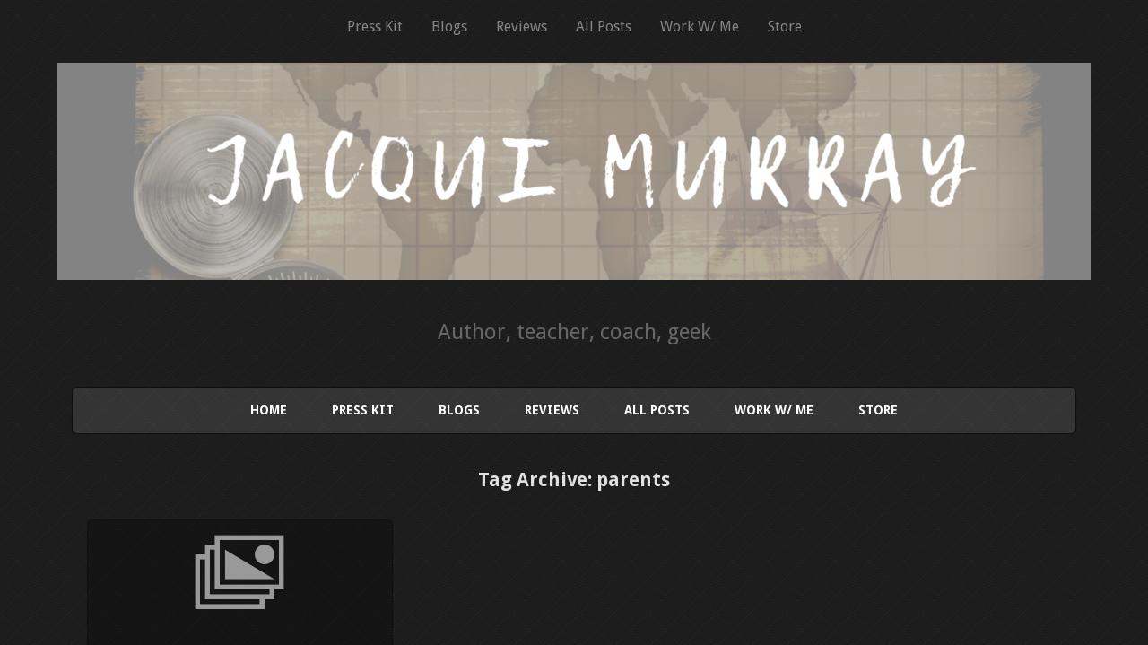

--- FILE ---
content_type: text/html; charset=UTF-8
request_url: https://jacquimurray.net/tag/parents/
body_size: 9698
content:
<!DOCTYPE html>
<!--[if lt IE 7 ]>
<html class="ie ie6" lang="en-US"> <![endif]-->
<!--[if IE 7 ]>
<html class="ie ie7" lang="en-US"> <![endif]-->
<!--[if IE 8 ]>
<html class="ie ie8" lang="en-US"> <![endif]-->
<!--[if IE 9 ]>
<html class="ie ie9" lang="en-US"> <![endif]-->
<!--[if (gte IE 9)|!(IE)]><!-->
<html lang="en-US"> <!--<![endif]-->
	<head>
		<title>parents &#8211; Jacqui Murray</title>
<meta name='robots' content='max-image-preview:large' />
	<style>img:is([sizes="auto" i], [sizes^="auto," i]) { contain-intrinsic-size: 3000px 1500px }</style>
				<meta charset="UTF-8"/>
			<meta name="viewport" content="width=device-width, initial-scale=1.0, maximum-scale=1.0, user-scalable=no"/>
		<link rel='dns-prefetch' href='//secure.gravatar.com' />
<link rel='dns-prefetch' href='//stats.wp.com' />
<link rel='dns-prefetch' href='//fonts.googleapis.com' />
<link rel='dns-prefetch' href='//v0.wordpress.com' />
<link rel='dns-prefetch' href='//jetpack.wordpress.com' />
<link rel='dns-prefetch' href='//s0.wp.com' />
<link rel='dns-prefetch' href='//public-api.wordpress.com' />
<link rel='dns-prefetch' href='//0.gravatar.com' />
<link rel='dns-prefetch' href='//1.gravatar.com' />
<link rel='dns-prefetch' href='//2.gravatar.com' />
<link rel='dns-prefetch' href='//widgets.wp.com' />
<link rel="alternate" type="application/rss+xml" title="Jacqui Murray &raquo; Feed" href="https://jacquimurray.net/feed/" />
<link rel="alternate" type="application/rss+xml" title="Jacqui Murray &raquo; Comments Feed" href="https://jacquimurray.net/comments/feed/" />
<link rel="alternate" type="application/rss+xml" title="Jacqui Murray &raquo; parents Tag Feed" href="https://jacquimurray.net/tag/parents/feed/" />
<script type="text/javascript">
/* <![CDATA[ */
window._wpemojiSettings = {"baseUrl":"https:\/\/s.w.org\/images\/core\/emoji\/16.0.1\/72x72\/","ext":".png","svgUrl":"https:\/\/s.w.org\/images\/core\/emoji\/16.0.1\/svg\/","svgExt":".svg","source":{"concatemoji":"https:\/\/jacquimurray.net\/wp-includes\/js\/wp-emoji-release.min.js?ver=6.8.3"}};
/*! This file is auto-generated */
!function(s,n){var o,i,e;function c(e){try{var t={supportTests:e,timestamp:(new Date).valueOf()};sessionStorage.setItem(o,JSON.stringify(t))}catch(e){}}function p(e,t,n){e.clearRect(0,0,e.canvas.width,e.canvas.height),e.fillText(t,0,0);var t=new Uint32Array(e.getImageData(0,0,e.canvas.width,e.canvas.height).data),a=(e.clearRect(0,0,e.canvas.width,e.canvas.height),e.fillText(n,0,0),new Uint32Array(e.getImageData(0,0,e.canvas.width,e.canvas.height).data));return t.every(function(e,t){return e===a[t]})}function u(e,t){e.clearRect(0,0,e.canvas.width,e.canvas.height),e.fillText(t,0,0);for(var n=e.getImageData(16,16,1,1),a=0;a<n.data.length;a++)if(0!==n.data[a])return!1;return!0}function f(e,t,n,a){switch(t){case"flag":return n(e,"\ud83c\udff3\ufe0f\u200d\u26a7\ufe0f","\ud83c\udff3\ufe0f\u200b\u26a7\ufe0f")?!1:!n(e,"\ud83c\udde8\ud83c\uddf6","\ud83c\udde8\u200b\ud83c\uddf6")&&!n(e,"\ud83c\udff4\udb40\udc67\udb40\udc62\udb40\udc65\udb40\udc6e\udb40\udc67\udb40\udc7f","\ud83c\udff4\u200b\udb40\udc67\u200b\udb40\udc62\u200b\udb40\udc65\u200b\udb40\udc6e\u200b\udb40\udc67\u200b\udb40\udc7f");case"emoji":return!a(e,"\ud83e\udedf")}return!1}function g(e,t,n,a){var r="undefined"!=typeof WorkerGlobalScope&&self instanceof WorkerGlobalScope?new OffscreenCanvas(300,150):s.createElement("canvas"),o=r.getContext("2d",{willReadFrequently:!0}),i=(o.textBaseline="top",o.font="600 32px Arial",{});return e.forEach(function(e){i[e]=t(o,e,n,a)}),i}function t(e){var t=s.createElement("script");t.src=e,t.defer=!0,s.head.appendChild(t)}"undefined"!=typeof Promise&&(o="wpEmojiSettingsSupports",i=["flag","emoji"],n.supports={everything:!0,everythingExceptFlag:!0},e=new Promise(function(e){s.addEventListener("DOMContentLoaded",e,{once:!0})}),new Promise(function(t){var n=function(){try{var e=JSON.parse(sessionStorage.getItem(o));if("object"==typeof e&&"number"==typeof e.timestamp&&(new Date).valueOf()<e.timestamp+604800&&"object"==typeof e.supportTests)return e.supportTests}catch(e){}return null}();if(!n){if("undefined"!=typeof Worker&&"undefined"!=typeof OffscreenCanvas&&"undefined"!=typeof URL&&URL.createObjectURL&&"undefined"!=typeof Blob)try{var e="postMessage("+g.toString()+"("+[JSON.stringify(i),f.toString(),p.toString(),u.toString()].join(",")+"));",a=new Blob([e],{type:"text/javascript"}),r=new Worker(URL.createObjectURL(a),{name:"wpTestEmojiSupports"});return void(r.onmessage=function(e){c(n=e.data),r.terminate(),t(n)})}catch(e){}c(n=g(i,f,p,u))}t(n)}).then(function(e){for(var t in e)n.supports[t]=e[t],n.supports.everything=n.supports.everything&&n.supports[t],"flag"!==t&&(n.supports.everythingExceptFlag=n.supports.everythingExceptFlag&&n.supports[t]);n.supports.everythingExceptFlag=n.supports.everythingExceptFlag&&!n.supports.flag,n.DOMReady=!1,n.readyCallback=function(){n.DOMReady=!0}}).then(function(){return e}).then(function(){var e;n.supports.everything||(n.readyCallback(),(e=n.source||{}).concatemoji?t(e.concatemoji):e.wpemoji&&e.twemoji&&(t(e.twemoji),t(e.wpemoji)))}))}((window,document),window._wpemojiSettings);
/* ]]> */
</script>
<style id='wp-emoji-styles-inline-css' type='text/css'>

	img.wp-smiley, img.emoji {
		display: inline !important;
		border: none !important;
		box-shadow: none !important;
		height: 1em !important;
		width: 1em !important;
		margin: 0 0.07em !important;
		vertical-align: -0.1em !important;
		background: none !important;
		padding: 0 !important;
	}
</style>
<link rel='stylesheet' id='wp-block-library-css' href='https://jacquimurray.net/wp-includes/css/dist/block-library/style.min.css?ver=6.8.3' type='text/css' media='all' />
<style id='classic-theme-styles-inline-css' type='text/css'>
/*! This file is auto-generated */
.wp-block-button__link{color:#fff;background-color:#32373c;border-radius:9999px;box-shadow:none;text-decoration:none;padding:calc(.667em + 2px) calc(1.333em + 2px);font-size:1.125em}.wp-block-file__button{background:#32373c;color:#fff;text-decoration:none}
</style>
<link rel='stylesheet' id='mediaelement-css' href='https://jacquimurray.net/wp-includes/js/mediaelement/mediaelementplayer-legacy.min.css?ver=4.2.17' type='text/css' media='all' />
<link rel='stylesheet' id='wp-mediaelement-css' href='https://jacquimurray.net/wp-includes/js/mediaelement/wp-mediaelement.min.css?ver=6.8.3' type='text/css' media='all' />
<style id='jetpack-sharing-buttons-style-inline-css' type='text/css'>
.jetpack-sharing-buttons__services-list{display:flex;flex-direction:row;flex-wrap:wrap;gap:0;list-style-type:none;margin:5px;padding:0}.jetpack-sharing-buttons__services-list.has-small-icon-size{font-size:12px}.jetpack-sharing-buttons__services-list.has-normal-icon-size{font-size:16px}.jetpack-sharing-buttons__services-list.has-large-icon-size{font-size:24px}.jetpack-sharing-buttons__services-list.has-huge-icon-size{font-size:36px}@media print{.jetpack-sharing-buttons__services-list{display:none!important}}.editor-styles-wrapper .wp-block-jetpack-sharing-buttons{gap:0;padding-inline-start:0}ul.jetpack-sharing-buttons__services-list.has-background{padding:1.25em 2.375em}
</style>
<style id='global-styles-inline-css' type='text/css'>
:root{--wp--preset--aspect-ratio--square: 1;--wp--preset--aspect-ratio--4-3: 4/3;--wp--preset--aspect-ratio--3-4: 3/4;--wp--preset--aspect-ratio--3-2: 3/2;--wp--preset--aspect-ratio--2-3: 2/3;--wp--preset--aspect-ratio--16-9: 16/9;--wp--preset--aspect-ratio--9-16: 9/16;--wp--preset--color--black: #000000;--wp--preset--color--cyan-bluish-gray: #abb8c3;--wp--preset--color--white: #ffffff;--wp--preset--color--pale-pink: #f78da7;--wp--preset--color--vivid-red: #cf2e2e;--wp--preset--color--luminous-vivid-orange: #ff6900;--wp--preset--color--luminous-vivid-amber: #fcb900;--wp--preset--color--light-green-cyan: #7bdcb5;--wp--preset--color--vivid-green-cyan: #00d084;--wp--preset--color--pale-cyan-blue: #8ed1fc;--wp--preset--color--vivid-cyan-blue: #0693e3;--wp--preset--color--vivid-purple: #9b51e0;--wp--preset--gradient--vivid-cyan-blue-to-vivid-purple: linear-gradient(135deg,rgba(6,147,227,1) 0%,rgb(155,81,224) 100%);--wp--preset--gradient--light-green-cyan-to-vivid-green-cyan: linear-gradient(135deg,rgb(122,220,180) 0%,rgb(0,208,130) 100%);--wp--preset--gradient--luminous-vivid-amber-to-luminous-vivid-orange: linear-gradient(135deg,rgba(252,185,0,1) 0%,rgba(255,105,0,1) 100%);--wp--preset--gradient--luminous-vivid-orange-to-vivid-red: linear-gradient(135deg,rgba(255,105,0,1) 0%,rgb(207,46,46) 100%);--wp--preset--gradient--very-light-gray-to-cyan-bluish-gray: linear-gradient(135deg,rgb(238,238,238) 0%,rgb(169,184,195) 100%);--wp--preset--gradient--cool-to-warm-spectrum: linear-gradient(135deg,rgb(74,234,220) 0%,rgb(151,120,209) 20%,rgb(207,42,186) 40%,rgb(238,44,130) 60%,rgb(251,105,98) 80%,rgb(254,248,76) 100%);--wp--preset--gradient--blush-light-purple: linear-gradient(135deg,rgb(255,206,236) 0%,rgb(152,150,240) 100%);--wp--preset--gradient--blush-bordeaux: linear-gradient(135deg,rgb(254,205,165) 0%,rgb(254,45,45) 50%,rgb(107,0,62) 100%);--wp--preset--gradient--luminous-dusk: linear-gradient(135deg,rgb(255,203,112) 0%,rgb(199,81,192) 50%,rgb(65,88,208) 100%);--wp--preset--gradient--pale-ocean: linear-gradient(135deg,rgb(255,245,203) 0%,rgb(182,227,212) 50%,rgb(51,167,181) 100%);--wp--preset--gradient--electric-grass: linear-gradient(135deg,rgb(202,248,128) 0%,rgb(113,206,126) 100%);--wp--preset--gradient--midnight: linear-gradient(135deg,rgb(2,3,129) 0%,rgb(40,116,252) 100%);--wp--preset--font-size--small: 13px;--wp--preset--font-size--medium: 20px;--wp--preset--font-size--large: 36px;--wp--preset--font-size--x-large: 42px;--wp--preset--spacing--20: 0.44rem;--wp--preset--spacing--30: 0.67rem;--wp--preset--spacing--40: 1rem;--wp--preset--spacing--50: 1.5rem;--wp--preset--spacing--60: 2.25rem;--wp--preset--spacing--70: 3.38rem;--wp--preset--spacing--80: 5.06rem;--wp--preset--shadow--natural: 6px 6px 9px rgba(0, 0, 0, 0.2);--wp--preset--shadow--deep: 12px 12px 50px rgba(0, 0, 0, 0.4);--wp--preset--shadow--sharp: 6px 6px 0px rgba(0, 0, 0, 0.2);--wp--preset--shadow--outlined: 6px 6px 0px -3px rgba(255, 255, 255, 1), 6px 6px rgba(0, 0, 0, 1);--wp--preset--shadow--crisp: 6px 6px 0px rgba(0, 0, 0, 1);}:where(.is-layout-flex){gap: 0.5em;}:where(.is-layout-grid){gap: 0.5em;}body .is-layout-flex{display: flex;}.is-layout-flex{flex-wrap: wrap;align-items: center;}.is-layout-flex > :is(*, div){margin: 0;}body .is-layout-grid{display: grid;}.is-layout-grid > :is(*, div){margin: 0;}:where(.wp-block-columns.is-layout-flex){gap: 2em;}:where(.wp-block-columns.is-layout-grid){gap: 2em;}:where(.wp-block-post-template.is-layout-flex){gap: 1.25em;}:where(.wp-block-post-template.is-layout-grid){gap: 1.25em;}.has-black-color{color: var(--wp--preset--color--black) !important;}.has-cyan-bluish-gray-color{color: var(--wp--preset--color--cyan-bluish-gray) !important;}.has-white-color{color: var(--wp--preset--color--white) !important;}.has-pale-pink-color{color: var(--wp--preset--color--pale-pink) !important;}.has-vivid-red-color{color: var(--wp--preset--color--vivid-red) !important;}.has-luminous-vivid-orange-color{color: var(--wp--preset--color--luminous-vivid-orange) !important;}.has-luminous-vivid-amber-color{color: var(--wp--preset--color--luminous-vivid-amber) !important;}.has-light-green-cyan-color{color: var(--wp--preset--color--light-green-cyan) !important;}.has-vivid-green-cyan-color{color: var(--wp--preset--color--vivid-green-cyan) !important;}.has-pale-cyan-blue-color{color: var(--wp--preset--color--pale-cyan-blue) !important;}.has-vivid-cyan-blue-color{color: var(--wp--preset--color--vivid-cyan-blue) !important;}.has-vivid-purple-color{color: var(--wp--preset--color--vivid-purple) !important;}.has-black-background-color{background-color: var(--wp--preset--color--black) !important;}.has-cyan-bluish-gray-background-color{background-color: var(--wp--preset--color--cyan-bluish-gray) !important;}.has-white-background-color{background-color: var(--wp--preset--color--white) !important;}.has-pale-pink-background-color{background-color: var(--wp--preset--color--pale-pink) !important;}.has-vivid-red-background-color{background-color: var(--wp--preset--color--vivid-red) !important;}.has-luminous-vivid-orange-background-color{background-color: var(--wp--preset--color--luminous-vivid-orange) !important;}.has-luminous-vivid-amber-background-color{background-color: var(--wp--preset--color--luminous-vivid-amber) !important;}.has-light-green-cyan-background-color{background-color: var(--wp--preset--color--light-green-cyan) !important;}.has-vivid-green-cyan-background-color{background-color: var(--wp--preset--color--vivid-green-cyan) !important;}.has-pale-cyan-blue-background-color{background-color: var(--wp--preset--color--pale-cyan-blue) !important;}.has-vivid-cyan-blue-background-color{background-color: var(--wp--preset--color--vivid-cyan-blue) !important;}.has-vivid-purple-background-color{background-color: var(--wp--preset--color--vivid-purple) !important;}.has-black-border-color{border-color: var(--wp--preset--color--black) !important;}.has-cyan-bluish-gray-border-color{border-color: var(--wp--preset--color--cyan-bluish-gray) !important;}.has-white-border-color{border-color: var(--wp--preset--color--white) !important;}.has-pale-pink-border-color{border-color: var(--wp--preset--color--pale-pink) !important;}.has-vivid-red-border-color{border-color: var(--wp--preset--color--vivid-red) !important;}.has-luminous-vivid-orange-border-color{border-color: var(--wp--preset--color--luminous-vivid-orange) !important;}.has-luminous-vivid-amber-border-color{border-color: var(--wp--preset--color--luminous-vivid-amber) !important;}.has-light-green-cyan-border-color{border-color: var(--wp--preset--color--light-green-cyan) !important;}.has-vivid-green-cyan-border-color{border-color: var(--wp--preset--color--vivid-green-cyan) !important;}.has-pale-cyan-blue-border-color{border-color: var(--wp--preset--color--pale-cyan-blue) !important;}.has-vivid-cyan-blue-border-color{border-color: var(--wp--preset--color--vivid-cyan-blue) !important;}.has-vivid-purple-border-color{border-color: var(--wp--preset--color--vivid-purple) !important;}.has-vivid-cyan-blue-to-vivid-purple-gradient-background{background: var(--wp--preset--gradient--vivid-cyan-blue-to-vivid-purple) !important;}.has-light-green-cyan-to-vivid-green-cyan-gradient-background{background: var(--wp--preset--gradient--light-green-cyan-to-vivid-green-cyan) !important;}.has-luminous-vivid-amber-to-luminous-vivid-orange-gradient-background{background: var(--wp--preset--gradient--luminous-vivid-amber-to-luminous-vivid-orange) !important;}.has-luminous-vivid-orange-to-vivid-red-gradient-background{background: var(--wp--preset--gradient--luminous-vivid-orange-to-vivid-red) !important;}.has-very-light-gray-to-cyan-bluish-gray-gradient-background{background: var(--wp--preset--gradient--very-light-gray-to-cyan-bluish-gray) !important;}.has-cool-to-warm-spectrum-gradient-background{background: var(--wp--preset--gradient--cool-to-warm-spectrum) !important;}.has-blush-light-purple-gradient-background{background: var(--wp--preset--gradient--blush-light-purple) !important;}.has-blush-bordeaux-gradient-background{background: var(--wp--preset--gradient--blush-bordeaux) !important;}.has-luminous-dusk-gradient-background{background: var(--wp--preset--gradient--luminous-dusk) !important;}.has-pale-ocean-gradient-background{background: var(--wp--preset--gradient--pale-ocean) !important;}.has-electric-grass-gradient-background{background: var(--wp--preset--gradient--electric-grass) !important;}.has-midnight-gradient-background{background: var(--wp--preset--gradient--midnight) !important;}.has-small-font-size{font-size: var(--wp--preset--font-size--small) !important;}.has-medium-font-size{font-size: var(--wp--preset--font-size--medium) !important;}.has-large-font-size{font-size: var(--wp--preset--font-size--large) !important;}.has-x-large-font-size{font-size: var(--wp--preset--font-size--x-large) !important;}
:where(.wp-block-post-template.is-layout-flex){gap: 1.25em;}:where(.wp-block-post-template.is-layout-grid){gap: 1.25em;}
:where(.wp-block-columns.is-layout-flex){gap: 2em;}:where(.wp-block-columns.is-layout-grid){gap: 2em;}
:root :where(.wp-block-pullquote){font-size: 1.5em;line-height: 1.6;}
</style>
<link rel='stylesheet' id='wp-components-css' href='https://jacquimurray.net/wp-includes/css/dist/components/style.min.css?ver=6.8.3' type='text/css' media='all' />
<link rel='stylesheet' id='godaddy-styles-css' href='https://jacquimurray.net/wp-content/mu-plugins/vendor/wpex/godaddy-launch/includes/Dependencies/GoDaddy/Styles/build/latest.css?ver=2.0.2' type='text/css' media='all' />
<link rel='stylesheet' id='simple-shop-css' href='https://jacquimurray.net/wp-content/themes/simple-shop/style.css?ver=1.1.4' type='text/css' media='all' />
<link rel='stylesheet' id='droid-sans-web-font-css' href='https://fonts.googleapis.com/css?family=Droid+Sans%3A400%2C700&#038;ver=1.1.4' type='text/css' media='all' />
<link rel='stylesheet' id='fugaz-one-web-font-css' href='https://fonts.googleapis.com/css?family=Fugaz+One&#038;ver=1.1.4' type='text/css' media='all' />
<link rel='stylesheet' id='dashicons-css' href='https://jacquimurray.net/wp-includes/css/dashicons.min.css?ver=6.8.3' type='text/css' media='all' />
<link rel='stylesheet' id='font-awesome-css-min-css' href='https://jacquimurray.net/wp-content/themes/simple-shop/includes/css/font-awesome.min.css?ver=6.8.3' type='text/css' media='all' />
<link rel='stylesheet' id='jetpack_likes-css' href='https://jacquimurray.net/wp-content/plugins/jetpack/modules/likes/style.css?ver=15.4' type='text/css' media='all' />
<link rel='stylesheet' id='sharedaddy-css' href='https://jacquimurray.net/wp-content/plugins/jetpack/modules/sharedaddy/sharing.css?ver=15.4' type='text/css' media='all' />
<link rel='stylesheet' id='social-logos-css' href='https://jacquimurray.net/wp-content/plugins/jetpack/_inc/social-logos/social-logos.min.css?ver=15.4' type='text/css' media='all' />
<script type="text/javascript" src="https://jacquimurray.net/wp-includes/js/jquery/jquery.min.js?ver=3.7.1" id="jquery-core-js"></script>
<script type="text/javascript" src="https://jacquimurray.net/wp-includes/js/jquery/jquery-migrate.min.js?ver=3.4.1" id="jquery-migrate-js"></script>
<script type="text/javascript" src="https://jacquimurray.net/wp-content/plugins/fd-footnotes/fdfootnotes.js?ver=1.34" id="fdfootnote_script-js"></script>
<script type="text/javascript" src="https://jacquimurray.net/wp-content/themes/simple-shop/js/fitvids.js?ver=1.1.4" id="fitvids-js"></script>
<link rel="https://api.w.org/" href="https://jacquimurray.net/wp-json/" /><link rel="alternate" title="JSON" type="application/json" href="https://jacquimurray.net/wp-json/wp/v2/tags/357" /><link rel="EditURI" type="application/rsd+xml" title="RSD" href="https://jacquimurray.net/xmlrpc.php?rsd" />
<meta name="generator" content="WordPress 6.8.3" />
	<style>img#wpstats{display:none}</style>
		
        <script type="text/javascript">
            var jQueryMigrateHelperHasSentDowngrade = false;

			window.onerror = function( msg, url, line, col, error ) {
				// Break out early, do not processing if a downgrade reqeust was already sent.
				if ( jQueryMigrateHelperHasSentDowngrade ) {
					return true;
                }

				var xhr = new XMLHttpRequest();
				var nonce = '8bc34eb282';
				var jQueryFunctions = [
					'andSelf',
					'browser',
					'live',
					'boxModel',
					'support.boxModel',
					'size',
					'swap',
					'clean',
					'sub',
                ];
				var match_pattern = /\)\.(.+?) is not a function/;
                var erroredFunction = msg.match( match_pattern );

                // If there was no matching functions, do not try to downgrade.
                if ( null === erroredFunction || typeof erroredFunction !== 'object' || typeof erroredFunction[1] === "undefined" || -1 === jQueryFunctions.indexOf( erroredFunction[1] ) ) {
                    return true;
                }

                // Set that we've now attempted a downgrade request.
                jQueryMigrateHelperHasSentDowngrade = true;

				xhr.open( 'POST', 'https://jacquimurray.net/wp-admin/admin-ajax.php' );
				xhr.setRequestHeader( 'Content-Type', 'application/x-www-form-urlencoded' );
				xhr.onload = function () {
					var response,
                        reload = false;

					if ( 200 === xhr.status ) {
                        try {
                        	response = JSON.parse( xhr.response );

                        	reload = response.data.reload;
                        } catch ( e ) {
                        	reload = false;
                        }
                    }

					// Automatically reload the page if a deprecation caused an automatic downgrade, ensure visitors get the best possible experience.
					if ( reload ) {
						location.reload();
                    }
				};

				xhr.send( encodeURI( 'action=jquery-migrate-downgrade-version&_wpnonce=' + nonce ) );

				// Suppress error alerts in older browsers
				return true;
			}
        </script>

		<style type="text/css" id="simple-shop-customizer">/* Primary Color */
a,
nav.primary-nav-container ul:first-of-type li a:hover,
.block-3:hover .product-info h2, .block-3:hover .product-info p, .block-2:hover .calltoaction h2, .block-2:hover .post-info h2, .block-3:hover .post-info h2, .block-3:hover .post-info h2 a,
#front-page-sidebar .front-page-sidebar:hover a, .simple-shop-calltoaction .widget-content:hover p, #front-page-sidebar .front-page-sidebar.woocommerce ul.product_list_widget li a:hover, #front-page-sidebar .simple-shop-recent-posts > ul > li.has-image-placeholder:hover .post-image.post-image-placeholder .dashicons, #front-page-sidebar .simple-shop-recent-posts > ul > li:hover .post-info h2,
.full-post-container a, .post-container a,
.has-image-placeholder:hover .post-image a,
.sidebar a,
div.summary section.product-info p.amount, button.single_add_to_cart_button:hover,
footer#footer a, .woocommerce ul.products li a:hover,
.woocommerce .woocommerce-breadcrumb a, .woocommerce-page .woocommerce-breadcrumb a, .woocommerce .star-rating span, .woocommerce-page .star-rating span, .woocommerce div.product span.price, .woocommerce div.product p.price, .woocommerce #content div.product span.price, .woocommerce #content div.product p.price, .woocommerce-page div.product span.price, .woocommerce-page div.product p.price, .woocommerce-page #content div.product span.price, .woocommerce-page #content div.product p.price,
.woocommerce ul.products li:hover .post-image-placeholder .dashicons, .woocommerce li.product:hover h3, .woocommerce #content .product:hover h3, .woocommerce-page li.product:hover h3, .woocommerce-page #content .product:hover h3 {
color: #1e73be;
}

.more-link, .post-edit-link, input[type=submit], .post-container a.post-edit-link {
background-color: #1e73be;
border-color: #1e73be;
}

nav.top-nav ul li:hover, nav.top-nav ul:first-child li a:hover, nav.primary-nav-container ul:first-of-type > li ul, .pagination ul li a:hover, article.widget-fullbody ul li a:hover, section.widget #searchform input.submit,
aside.sidebar section.widget form.register input[type=submit], .widget .social-media-icons a, footer#footer .widget .social-media-icons a, #respond input[type="submit"], ul.newsletter-form li input[type=submit]:hover, .reply a:hover {
background-color: #1e73be;
}

.mc-gravity .gform_heading, .mc_gravity .gform_heading, .mc-newsletter .gform_heading, .mc_newsletter .gform_heading,
.mc-gravity_wrapper .gform_heading, .mc_gravity_wrapper .gform_heading, .mc-newsletter_wrapper .gform_heading, .mc_newsletter_wrapper .gform_heading,
.mc-gravity .gform_footer input.button, .mc_gravity .gform_footer input.button, .mc-newsletter .gform_footer input.button, .mc_newsletter .gform_footer input.button,
.mc-gravity_wrapper .gform_footer input.button, .mc_gravity_wrapper .gform_footer input.button, .mc-gravity-confirmation, .mc_gravity-confirmation, .mc-newsletter-confirmation, .mc_newsletter-confirmation {
background: #1e73be;
}

.woocommerce .product .add_to_cart_button, .woocommerce .cart input.button.checkout-button, .woocommerce #payment #place_order, .woocommerce-page #payment #place_order, .woocommerce #content .product .add_to_cart_button, .woocommerce-page .product .add_to_cart_button, .woocommerce-page #content .product .add_to_cart_button,
.woocommerce nav.woocommerce-pagination ul li a:hover, .woocommerce nav.woocommerce-pagination ul li a:focus, .woocommerce #content nav.woocommerce-pagination ul li a:hover, .woocommerce #content nav.woocommerce-pagination ul li a:focus, .woocommerce-page nav.woocommerce-pagination ul li a:hover, .woocommerce-page nav.woocommerce-pagination ul li a:focus, .woocommerce-page #content nav.woocommerce-pagination ul li a:hover, .woocommerce-page #content nav.woocommerce-pagination ul li a:focus,
.woocommerce .product .add_to_cart_button, .woocommerce #content .product .add_to_cart_button, .woocommerce-page .product .add_to_cart_button, .woocommerce-page #content .product .add_to_cart_button, .woocommerce div.product form.cart .button, .woocommerce #content div.product form.cart .button, .woocommerce-page div.product form.cart .button, .woocommerce-page #content div.product form.cart .button,
.woocommerce ul.products li a.button, .woocommerce ul.products li a.button:hover, .woocommerce #content input.button:hover, .woocommerce #respond input#submit:hover, .woocommerce a.button, .woocommerce button.button:hover, .woocommerce input.button:hover, .woocommerce-page #content input.button:hover, .woocommerce-page #respond input#submit:hover, .woocommerce-page a.button:hover, .woocommerce-page button.button:hover, .woocommerce-page input.button:hover {
background-color: #1e73be !important;
}

#respond .form-allowed-tags {
border-color: #1e73be;
}

</style><style type="text/css" id="custom-background-css">
body.custom-background { background-image: url("https://jacquimurray.net/wp-content/themes/simple-shop/images/pattern.png"); background-position: left top; background-size: auto; background-repeat: repeat; background-attachment: scroll; }
</style>
	
<!-- Jetpack Open Graph Tags -->
<meta property="og:type" content="website" />
<meta property="og:title" content="parents &#8211; Jacqui Murray" />
<meta property="og:url" content="https://jacquimurray.net/tag/parents/" />
<meta property="og:site_name" content="Jacqui Murray" />
<meta property="og:image" content="https://jacquimurray.net/wp-content/uploads/2018/12/JM-favicon.png" />
<meta property="og:image:width" content="500" />
<meta property="og:image:height" content="500" />
<meta property="og:image:alt" content="" />
<meta property="og:locale" content="en_US" />

<!-- End Jetpack Open Graph Tags -->
<link rel="icon" href="https://jacquimurray.net/wp-content/uploads/2018/12/JM-favicon-150x150.png" sizes="32x32" />
<link rel="icon" href="https://jacquimurray.net/wp-content/uploads/2018/12/JM-favicon-300x300.png" sizes="192x192" />
<link rel="apple-touch-icon" href="https://jacquimurray.net/wp-content/uploads/2018/12/JM-favicon-300x300.png" />
<meta name="msapplication-TileImage" content="https://jacquimurray.net/wp-content/uploads/2018/12/JM-favicon-300x300.png" />
	</head>

	<body class="archive tag tag-parents tag-357 custom-background wp-theme-simple-shop">

		<!-- Header	-->
		<header id="header" class="cf">
			<!-- Top Nav -->
			<nav class="top-nav">
				<div id="top-nav" class="top-nav"><ul>
<li class="page_item page-item-20146"><a href="https://jacquimurray.net/press-kit/">Press Kit</a></li>
<li class="page_item page-item-425 page_item_has_children"><a href="https://jacquimurray.net/blogs/">Blogs</a>
<ul class='children'>
	<li class="page_item page-item-344"><a href="https://jacquimurray.net/blogs/my-techie-side/">My Techie Side</a></li>
	<li class="page_item page-item-341"><a href="https://jacquimurray.net/blogs/the-writer/">My Writer Side</a></li>
	<li class="page_item page-item-386"><a href="https://jacquimurray.net/blogs/my-patriotic-side/">My Patriotic Side</a></li>
</ul>
</li>
<li class="page_item page-item-1189 page_item_has_children"><a href="https://jacquimurray.net/reviews/">Reviews</a>
<ul class='children'>
	<li class="page_item page-item-1529"><a href="https://jacquimurray.net/reviews/app-reviews/">App Reviews</a></li>
	<li class="page_item page-item-406"><a href="https://jacquimurray.net/reviews/book-reviews/">Book Reviews</a></li>
	<li class="page_item page-item-1048"><a href="https://jacquimurray.net/reviews/product-reviews/">Product Reviews</a></li>
	<li class="page_item page-item-1527"><a href="https://jacquimurray.net/reviews/website-reviews/">Website Reviews</a></li>
</ul>
</li>
<li class="page_item page-item-379 page_item_has_children"><a href="https://jacquimurray.net/all-posts/">All Posts</a>
<ul class='children'>
	<li class="page_item page-item-78"><a href="https://jacquimurray.net/all-posts/disclosures/">Disclosures</a></li>
</ul>
</li>
<li class="page_item page-item-1522 page_item_has_children"><a href="https://jacquimurray.net/work-with-me/">Work W/ Me</a>
<ul class='children'>
	<li class="page_item page-item-2"><a href="https://jacquimurray.net/work-with-me/about/">About Jacqui</a></li>
	<li class="page_item page-item-61"><a href="https://jacquimurray.net/work-with-me/contact/">Contact Me</a></li>
	<li class="page_item page-item-1804"><a href="https://jacquimurray.net/work-with-me/freelance-articles/">Freelance Articles</a></li>
	<li class="page_item page-item-1806"><a href="https://jacquimurray.net/work-with-me/syndicated-columns/">Syndicated Columns</a></li>
</ul>
</li>
<li class="page_item page-item-20298 page_item_has_children"><a href="https://jacquimurray.net/available/">Store</a>
<ul class='children'>
	<li class="page_item page-item-21857"><a href="https://jacquimurray.net/available/natural-selection/">Natural Selection</a></li>
	<li class="page_item page-item-21714"><a href="https://jacquimurray.net/available/21714-2/">Against All Odds</a></li>
	<li class="page_item page-item-21243"><a href="https://jacquimurray.net/available/the-quest-for-home/">The Quest for Home</a></li>
	<li class="page_item page-item-21176"><a href="https://jacquimurray.net/available/survival-of-the-fittest/">Survival of the Fittest</a></li>
	<li class="page_item page-item-20925"><a href="https://jacquimurray.net/available/born-in-a-treacherous-time/">Born in a Treacherous Time</a></li>
	<li class="page_item page-item-20540"><a href="https://jacquimurray.net/available/20540-2/">To Hunt a Sub</a></li>
	<li class="page_item page-item-20862"><a href="https://jacquimurray.net/available/twenty-four-days/">Twenty-four Days</a></li>
	<li class="page_item page-item-1059"><a href="https://jacquimurray.net/available/published/">Nonfiction</a></li>
	<li class="page_item page-item-20538"><a href="https://jacquimurray.net/available/building-a-midshipman/">Building a Midshipman</a></li>
	<li class="page_item page-item-18421"><a href="https://jacquimurray.net/available/classes/">Classes</a></li>
</ul>
</li>
</ul></div>
			</nav>
			<!--  Logo 	-->
			<section class="logo-box">
						<p id="title" class="site-title site-title-logo has-logo">
			<a href="https://jacquimurray.net/" title="Jacqui Murray">
				<img width="2480" height="520" src="https://jacquimurray.net/wp-content/uploads/2018/12/JM-blog-header.png" class="attachment-full size-full" alt="" decoding="async" fetchpriority="high" srcset="https://jacquimurray.net/wp-content/uploads/2018/12/JM-blog-header.png 2480w, https://jacquimurray.net/wp-content/uploads/2018/12/JM-blog-header-300x63.png 300w, https://jacquimurray.net/wp-content/uploads/2018/12/JM-blog-header-768x161.png 768w, https://jacquimurray.net/wp-content/uploads/2018/12/JM-blog-header-1024x215.png 1024w, https://jacquimurray.net/wp-content/uploads/2018/12/JM-blog-header-1400x294.png 1400w, https://jacquimurray.net/wp-content/uploads/2018/12/JM-blog-header-1600x335.png 1600w" sizes="(max-width: 2480px) 100vw, 2480px" data-attachment-id="20986" data-permalink="https://jacquimurray.net/jm-blog-header/" data-orig-file="https://jacquimurray.net/wp-content/uploads/2018/12/JM-blog-header.png" data-orig-size="2480,520" data-comments-opened="0" data-image-meta="{&quot;aperture&quot;:&quot;0&quot;,&quot;credit&quot;:&quot;&quot;,&quot;camera&quot;:&quot;&quot;,&quot;caption&quot;:&quot;&quot;,&quot;created_timestamp&quot;:&quot;0&quot;,&quot;copyright&quot;:&quot;&quot;,&quot;focal_length&quot;:&quot;0&quot;,&quot;iso&quot;:&quot;0&quot;,&quot;shutter_speed&quot;:&quot;0&quot;,&quot;title&quot;:&quot;&quot;,&quot;orientation&quot;:&quot;0&quot;}" data-image-title="JM blog header" data-image-description="" data-image-caption="" data-medium-file="https://jacquimurray.net/wp-content/uploads/2018/12/JM-blog-header-300x63.png" data-large-file="https://jacquimurray.net/wp-content/uploads/2018/12/JM-blog-header-1024x215.png" />			</a>
		</p>
							<p id="slogan" class="slogan ">
			Author, teacher, coach, geek		</p>
				</section>

			<!-- Primary Navigation -->
			<nav class="primary-nav-container">
				<a href="#" class="primary-nav-button" title="Toggle Navigation">
					Navigation				</a>
				<div class="primary-nav menu"><ul><li ><a href="https://jacquimurray.net/">Home</a></li><li class="page_item page-item-20146"><a href="https://jacquimurray.net/press-kit/">Press Kit</a></li><li class="page_item page-item-425 page_item_has_children"><a href="https://jacquimurray.net/blogs/">Blogs</a><ul class='children'><li class="page_item page-item-344"><a href="https://jacquimurray.net/blogs/my-techie-side/">My Techie Side</a></li><li class="page_item page-item-341"><a href="https://jacquimurray.net/blogs/the-writer/">My Writer Side</a></li><li class="page_item page-item-386"><a href="https://jacquimurray.net/blogs/my-patriotic-side/">My Patriotic Side</a></li></ul></li><li class="page_item page-item-1189 page_item_has_children"><a href="https://jacquimurray.net/reviews/">Reviews</a><ul class='children'><li class="page_item page-item-1529"><a href="https://jacquimurray.net/reviews/app-reviews/">App Reviews</a></li><li class="page_item page-item-406"><a href="https://jacquimurray.net/reviews/book-reviews/">Book Reviews</a></li><li class="page_item page-item-1048"><a href="https://jacquimurray.net/reviews/product-reviews/">Product Reviews</a></li><li class="page_item page-item-1527"><a href="https://jacquimurray.net/reviews/website-reviews/">Website Reviews</a></li></ul></li><li class="page_item page-item-379 page_item_has_children"><a href="https://jacquimurray.net/all-posts/">All Posts</a><ul class='children'><li class="page_item page-item-78"><a href="https://jacquimurray.net/all-posts/disclosures/">Disclosures</a></li></ul></li><li class="page_item page-item-1522 page_item_has_children"><a href="https://jacquimurray.net/work-with-me/">Work W/ Me</a><ul class='children'><li class="page_item page-item-2"><a href="https://jacquimurray.net/work-with-me/about/">About Jacqui</a></li><li class="page_item page-item-61"><a href="https://jacquimurray.net/work-with-me/contact/">Contact Me</a></li><li class="page_item page-item-1804"><a href="https://jacquimurray.net/work-with-me/freelance-articles/">Freelance Articles</a></li><li class="page_item page-item-1806"><a href="https://jacquimurray.net/work-with-me/syndicated-columns/">Syndicated Columns</a></li></ul></li><li class="page_item page-item-20298 page_item_has_children"><a href="https://jacquimurray.net/available/">Store</a><ul class='children'><li class="page_item page-item-21857"><a href="https://jacquimurray.net/available/natural-selection/">Natural Selection</a></li><li class="page_item page-item-21714"><a href="https://jacquimurray.net/available/21714-2/">Against All Odds</a></li><li class="page_item page-item-21243"><a href="https://jacquimurray.net/available/the-quest-for-home/">The Quest for Home</a></li><li class="page_item page-item-21176"><a href="https://jacquimurray.net/available/survival-of-the-fittest/">Survival of the Fittest</a></li><li class="page_item page-item-20925"><a href="https://jacquimurray.net/available/born-in-a-treacherous-time/">Born in a Treacherous Time</a></li><li class="page_item page-item-20540"><a href="https://jacquimurray.net/available/20540-2/">To Hunt a Sub</a></li><li class="page_item page-item-20862"><a href="https://jacquimurray.net/available/twenty-four-days/">Twenty-four Days</a></li><li class="page_item page-item-1059"><a href="https://jacquimurray.net/available/published/">Nonfiction</a></li><li class="page_item page-item-20538"><a href="https://jacquimurray.net/available/building-a-midshipman/">Building a Midshipman</a></li><li class="page_item page-item-18421"><a href="https://jacquimurray.net/available/classes/">Classes</a></li></ul></li></ul></div>			</nav>
		</header>
		<div class="clear"></div>
	<section class="content-container">

		<!--Post Loop -->
		<article class="content">

			<section class="post-container">

				
				<header class="archive-title">
			<h1 title="Tag Archive: parents" class="page-title tag-archive-title block-title">
			Tag Archive: parents		</h1>
	</header>

			<section id="1727" class="block-3 latest-post has-image-placeholder cf post-1727 post type-post status-publish format-standard hentry category-usna-or-bust tag-parents tag-plebe-parent-weekend tag-plebes tag-usna">

									<div class="post-image post-image-placeholder">
						<a href="https://jacquimurray.net/2012/08/07/plebe-parent-weekend-august-9-12/">
							<div class="dashicons dashicons-images-alt2"></div>
						</a>
					</div>
				
				<article class="post-info">
					<a href="https://jacquimurray.net/2012/08/07/plebe-parent-weekend-august-9-12/">
													<h2 class="post-title">Plebe Parent Weekend&#8211;August 9-12</h2>
											</a>
				</article>
			</section>

				
			</section>

			<!-- Sidebar -->
			
		</article>

	</section>

		<!-- Footer -->
		<footer id="footer">

			<section id="footer-widget-sds-social-media-widget-3" class="widget footer-widget widget-sds-social-media sds-social-media-widget">			<section class="social-media-icons">
									<a href="https://www.facebook.com/askatechteacher/" class="facebook_url fa fa-facebook" target="_blank" rel="me"></a>
											<a href="http://twitter.com/worddreams" class="twitter_url fa fa-twitter" target="_blank" rel="me"></a>
											<a href="https://www.linkedin.com/in/jacquimurray/" class="linkedin_url fa fa-linkedin" target="_blank" rel="me"></a>
											<a href="https://pinterest.com/askatechteacher" class="pinterest_url fa fa-pinterest" target="_blank" rel="me"></a>
											<a href="https://jacquimurray.net/feed/" class="rss_url fa fa-rss" target="_blank"></a>
											<a href="https://www.instagram.com/jacquimurraywriter/" class="instagram_url fa fa-instagram" target="_blank" rel="me"></a>
								</section>
		</section><section id="footer-widget-grofile-3" class="widget footer-widget widget-grofile grofile">			<img
				src="https://2.gravatar.com/avatar/ca9c2f91ec427bba450f229aea655e3c?s=320"
				srcset="https://2.gravatar.com/avatar/ca9c2f91ec427bba450f229aea655e3c?s=320 1x, https://2.gravatar.com/avatar/ca9c2f91ec427bba450f229aea655e3c?s=480 1.5x, https://2.gravatar.com/avatar/ca9c2f91ec427bba450f229aea655e3c?s=640 2x, https://2.gravatar.com/avatar/ca9c2f91ec427bba450f229aea655e3c?s=960 3x, https://2.gravatar.com/avatar/ca9c2f91ec427bba450f229aea655e3c?s=1280 4x"
				class="grofile-thumbnail no-grav"
				alt="Jacqui Murray"
				loading="lazy" />
			<div class="grofile-meta">
				<h4><a href="https://gravatar.com/worddreams">Jacqui Murray</a></h4>
				<p>Jacqui Murray is the author of the popular prehistoric fiction saga, Man vs. Nature which explores seminal events in man’s evolution one trilogy at a time. She is also the author of the Rowe-Delamagente thrillers and Building a Midshipman, the story of her daughter’s journey from high school to United States Naval Academy. Her non-fiction includes over a hundred books on integrating tech into education, reviews as an Amazon Vine Voice, and a freelance journalist on tech ed topics. Look for her next prehistoric trilogy.</p>
			</div>

			
			<p><a href="https://gravatar.com/worddreams" class="grofile-full-link">
				View Full Profile &rarr;			</a></p>

			</section>
			<section class="copyright-area no-widgets">
							</section>

			<section class="copyright">
				<p class="copyright-message">
							<span class="site-copyright">
			Copyright &copy; 2026 <a href="https://jacquimurray.net/">Jacqui Murray</a>. All Rights Reserved.		</span>
		<span class="slocum-credit">
			<a href="https://slocumthemes.com/wordpress-themes/simple-shop-free/">Simple Shop by Slocum Studio</a>		</span>
					</p>
			</section>
		</footer>

	<script type="speculationrules">
{"prefetch":[{"source":"document","where":{"and":[{"href_matches":"\/*"},{"not":{"href_matches":["\/wp-*.php","\/wp-admin\/*","\/wp-content\/uploads\/*","\/wp-content\/*","\/wp-content\/plugins\/*","\/wp-content\/themes\/simple-shop\/*","\/*\\?(.+)"]}},{"not":{"selector_matches":"a[rel~=\"nofollow\"]"}},{"not":{"selector_matches":".no-prefetch, .no-prefetch a"}}]},"eagerness":"conservative"}]}
</script>
			<script type="text/javascript">
				// <![CDATA[
					jQuery( function( $ ) {
						// Primary Nav
						$( '.primary-nav-button' ).on( 'click', function ( event ) {
							// Stop propagation
							event.stopPropagation();

							// Prevent default
							event.preventDefault();

							$( '.primary-nav-button, .primary-nav' ).toggleClass( 'open' );
						} );

						$( document ).on( 'click touch', function () {
							$( '.primary-nav-button, .primary-nav' ).removeClass( 'open' );
						} );

						// Fitvids
						$( 'article.content, .widget' ).fitVids();
					} );
				// ]]>
			</script>
		<link rel='stylesheet' id='gravatar-profile-widget-css' href='https://jacquimurray.net/wp-content/plugins/jetpack/modules/widgets/gravatar-profile.css?ver=20120711' type='text/css' media='all' />
<link rel='stylesheet' id='gravatar-card-services-css' href='https://secure.gravatar.com/css/services.css?ver=202605' type='text/css' media='all' />
<script type="text/javascript" id="jetpack-stats-js-before">
/* <![CDATA[ */
_stq = window._stq || [];
_stq.push([ "view", {"v":"ext","blog":"21955193","post":"0","tz":"-8","srv":"jacquimurray.net","arch_tag":"parents","arch_results":"1","j":"1:15.4"} ]);
_stq.push([ "clickTrackerInit", "21955193", "0" ]);
/* ]]> */
</script>
<script type="text/javascript" src="https://stats.wp.com/e-202605.js" id="jetpack-stats-js" defer="defer" data-wp-strategy="defer"></script>
	</body>
</html>